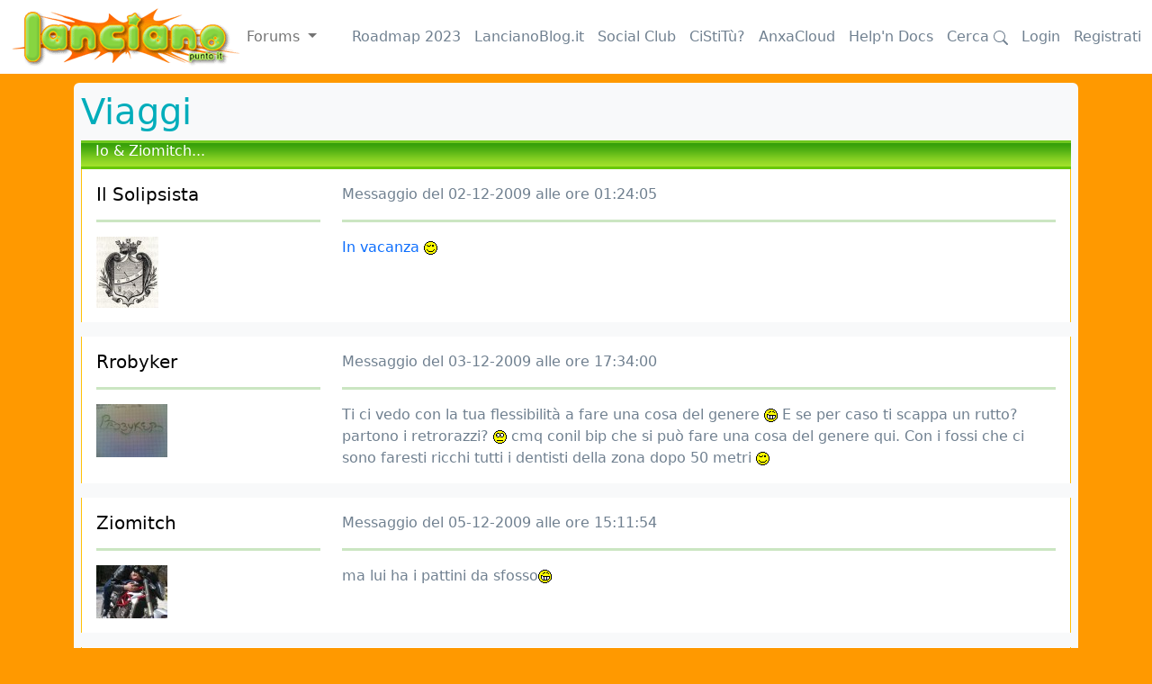

--- FILE ---
content_type: text/html; charset=utf-8
request_url: https://www.lanciano.it/forum/viaggi/io__ziomitch/68822/
body_size: 3327
content:
<!doctype html>
<html lang="it">
  <head>
    <meta charset="utf-8">
    <meta name="viewport" content="width=device-width, initial-scale=1">
    <meta http-equiv="content-language" content="it" />
	<meta name="rating" content="general" />
	<META NAME="DESCRIPTION" CONTENT="Portale della città di Lanciano: notizie, informazioni utili, community, servizi, guida al miracolo eucaristico; Città di Lanciano - 66034 (Chieti) Abruzzo">
	<META NAME="KEYWORDS" CONTENT="lanciano, abruzzo, italia, italy, miracolo, miracolo eucaristico, musica, chat, forum, roma, rome, vacanze, val di sangro, aventino, fenaroli, cinema, holiday, adriatico, atessa, frentani, frentana, san vito, fossacesia, miracle, eucaristic, milagre, fiera , notizie , comprensorio frentano, news, comuinicati, stampa , sport , calcio, guide, costa dei trabocchi, Lanciano.it News">
	<META NAME="AUTHOR" CONTENT="BestBuying SRL 1998-2222">
  <meta property="fb:page_id" content="126656214077952" />
  <meta property="fb:app_id" content="58475248719"/>
  <meta property="og:image" content="http://www.lanciano.it/assets/images/logo_campanile.jpg" />
      <meta property="og:type" content="article" />
    <meta property="og:title" content="Io & Ziomitch... (By Il Solipsista)" />
    <meta property="og:description" content="In vacanza " />
    <title>Lanciano.it: Io & Ziomitch... (By Il Solipsista)</title>
        

<link href="/assets/bootstrap/css/bootstrap.min.css" rel="stylesheet">


    
    <!-- Custom styles for this template -->
    <link href="/assets/main.css" rel="stylesheet">
  </head>
  <body>
    
<nav class="navbar navbar-expand-md navbar-white fixed-top bg-white">
  <div class="container-fluid">
  <a href="/forum"><img src="/assets/images/logo.gif" alt="vai alla homepage"></a>
    <button class="navbar-toggler" type="button" data-bs-toggle="collapse" data-bs-target="#navbarCollapse" aria-controls="navbarCollapse" aria-expanded="false" aria-label="Toggle navigation">
      <span class="navbar-toggler-icon"></span>
    </button>
    <div class="collapse navbar-collapse" id="navbarCollapse">
      <ul class="navbar-nav me-auto mb-2 mb-md-0">
            <div class="dropdown">
        <a class="nav-link dropdown-toggle" href="#" role="button" data-bs-toggle="dropdown" aria-expanded="false">
          Forums
        </a>
        <ul class="dropdown-menu">
          <li><a class="dropdown-item" href="/forum/la_piazza">La Piazza</a></li><li><a class="dropdown-item" href="/forum/i_viali">I Viali</a></li><li><a class="dropdown-item" href="/forum/gnocca_freedom">I racconti della Gnocca Freedom</a></li><li><a class="dropdown-item" href="/forum/cultura_attualita">Cultura & Attualità</a></li><li><a class="dropdown-item" href="/forum/musica">Musica</a></li><li><a class="dropdown-item" href="/forum/cinema_teatro_arte_spettacolo">Cinema, Teatro, Arte, Spettacolo</a></li><li><a class="dropdown-item" href="/forum/massmedia">Massmedia</a></li><li><a class="dropdown-item" href="/forum/sport">Sport</a></li><li><a class="dropdown-item" href="/forum/folklore">Folklore</a></li><li><a class="dropdown-item" href="/forum/convivium">Convivium</a></li><li><a class="dropdown-item" href="/forum/salute_benessere">Salute & Benessere</a></li><li><a class="dropdown-item" href="/forum/viaggi">Viaggi</a></li><li><a class="dropdown-item" href="/forum/ruote_motori">Ruote & Motori</a></li><li><a class="dropdown-item" href="/forum/amici_4_zampe">Amici a 4 zampe</a></li><li><a class="dropdown-item" href="/forum/ctrl_alt_canc">CTRL-ALT-CANC</a></li><li><a class="dropdown-item" href="/forum/videogames_multiplayer">Videogames & Multiplayer</a></li><li><a class="dropdown-item" href="/forum/lancianoit_story">Lanciano.it Story</a></li><li><a class="dropdown-item" href="/forum/campionato_amatori">Campionato Amatori</a></li>        </ul>
      </div>
      </ul>
      &nbsp;&nbsp;&nbsp;
      <a class="nav-link" href="https://docs.lanciano.it/informazioni-generali/roadmap2023/" target="_blank">Roadmap 2023</a>
      &nbsp;&nbsp;&nbsp;
      <a class="nav-link" href="https://lancianoblog.it" target="_blank">LancianoBlog.it</a>
      &nbsp;&nbsp;&nbsp;
      <a class="nav-link" href="https://m.lanciano.it" target="_blank">Social Club</a>
      &nbsp;&nbsp;&nbsp;
      <a class="nav-link" href="/cst" target="_blank">CiStiTù?</a>
      &nbsp;&nbsp;&nbsp;
      <a class="nav-link" href="https://cloud.lanciano.it" target="_blank">AnxaCloud</a>
      &nbsp;&nbsp;&nbsp;
      <a class="nav-link" href="https://docs.lanciano.it/" target="_blank">Help'n Docs</a>
      &nbsp;&nbsp;&nbsp;
      <a class="nav-link" href="/cerca">Cerca 
        <svg xmlns="http://www.w3.org/2000/svg" width="16" height="16" fill="currentColor" class="bi bi-search" viewBox="0 0 16 16">
          <path d="M11.742 10.344a6.5 6.5 0 1 0-1.397 1.398h-.001c.03.04.062.078.098.115l3.85 3.85a1 1 0 0 0 1.415-1.414l-3.85-3.85a1.007 1.007 0 0 0-.115-.1zM12 6.5a5.5 5.5 0 1 1-11 0 5.5 5.5 0 0 1 11 0z"/>
        </svg>
      </a>
      &nbsp;&nbsp;&nbsp;
      <a class="nav-link" href="/login">Login</a>&nbsp;&nbsp;&nbsp;<a class="nav-link" href="/registrazione">Registrati</a>      
    </div>
  </div>
</nav>

<main class="container">
  <div class="bg-light p-2 rounded">
                <h1><a href="/forum/viaggi" class="text-primary">Viaggi</a></h1>
            <div class="testa-forum-verde px-3">
            Io & Ziomitch...</div>    <div
        class="card row-hover pos-relative py-3 px-3 mb-3 border-warning border-top-0 border-right-0 border-bottom-0 rounded-0">
        <div class="row align-items-top">
            <div class="col-md-3 mb-3 mb-sm-0">
                <h5>
                <a class="text-black" href="/utenti/Il Solipsista">Il Solipsista</a>
                </h5>
                <hr class="d-none d-md-block" />
                                    <a class="text-black" href="/utenti/Il Solipsista">
                    <img src="/images/papozzi/8151.jpg"></a><br />
                                </div>
            <div class="col-md-9 op-7">
                Messaggio del 02-12-2009 alle ore 01:24:05 
                                <hr />
                <a href="https://www.youtube.com/watch?v=72nIym1_JD4" class=chat target=_blank>In vacanza <img src="https://www.lanciano.it/faccine/strizzatina.gif"></a>            </div>
        </div>
    </div>
        <div
        class="card row-hover pos-relative py-3 px-3 mb-3 border-warning border-top-0 border-right-0 border-bottom-0 rounded-0">
        <div class="row align-items-top">
            <div class="col-md-3 mb-3 mb-sm-0">
                <h5>
                <a class="text-black" href="/utenti/Rrobyker">Rrobyker</a>
                </h5>
                <hr class="d-none d-md-block" />
                                    <a class="text-black" href="/utenti/Rrobyker">
                    <img src="/images/papozzi/1784.jpg"></a><br />
                                </div>
            <div class="col-md-9 op-7">
                Messaggio del 03-12-2009 alle ore 17:34:00 
                                <hr />
                Ti ci vedo con la tua flessibilità a fare una cosa del genere <img src="https://www.lanciano.it/faccine/asd.gif"> E se per caso ti scappa un rutto? partono i retrorazzi? <img src="https://www.lanciano.it/faccine/lookaround.gif"> cmq conil bip che si può fare una cosa del genere qui. Con i fossi che ci sono faresti ricchi tutti i dentisti della zona dopo 50 metri <img src="https://www.lanciano.it/faccine/strizzatina.gif">            </div>
        </div>
    </div>
        <div
        class="card row-hover pos-relative py-3 px-3 mb-3 border-warning border-top-0 border-right-0 border-bottom-0 rounded-0">
        <div class="row align-items-top">
            <div class="col-md-3 mb-3 mb-sm-0">
                <h5>
                <a class="text-black" href="/utenti/Ziomitch">Ziomitch</a>
                </h5>
                <hr class="d-none d-md-block" />
                                    <a class="text-black" href="/utenti/Ziomitch">
                    <img src="/images/papozzi/6798.jpg"></a><br />
                                </div>
            <div class="col-md-9 op-7">
                Messaggio del 05-12-2009 alle ore 15:11:54 
                                <hr />
                ma lui ha i pattini da sfosso<img src="https://www.lanciano.it/faccine/asd.gif">            </div>
        </div>
    </div>
        <div
        class="card row-hover pos-relative py-3 px-3 mb-3 border-warning border-top-0 border-right-0 border-bottom-0 rounded-0">
        <div class="row align-items-top">
            <div class="col-md-3 mb-3 mb-sm-0">
                <h5>
                <a class="text-black" href="/utenti/Crasso">Crasso</a>
                </h5>
                <hr class="d-none d-md-block" />
                                    <a class="text-black" href="/utenti/Crasso">
                    <img src="/images/papozzi/9227.jpg"></a><br />
                                </div>
            <div class="col-md-9 op-7">
                Messaggio del 21-12-2009 alle ore 12:04:32 
                                <hr />
                ma ...            </div>
        </div>
    </div>
        <div
        class="card row-hover pos-relative py-3 px-3 mb-3 border-warning border-top-0 border-right-0 border-bottom-0 rounded-0">
        <div class="row align-items-top">
            <div class="col-md-3 mb-3 mb-sm-0">
                <h5>
                <a class="text-black" href="/utenti/Briskio">Briskio</a>
                </h5>
                <hr class="d-none d-md-block" />
                                    <a class="text-black" href="/utenti/Briskio">
                    <img src="/images/papozzi/2050.jpg"></a><br />
                                </div>
            <div class="col-md-9 op-7">
                Messaggio del 12-06-2020 alle ore 10:41:46 
                                <hr />
                .            </div>
        </div>
    </div>
        <div class="testa-forum-verde px-3">
        <a href="/forum/viaggi">Torna al forum</a>
    </div>
    <div
        class="card row-hover pos-relative py-3 px-3 mb-3 border-warning border-top-0 border-right-0 border-bottom-0 rounded-0">
    <h4>Nuova reply all'argomento:</h4>
        <h5>Io & Ziomitch...</h5><style>
.form-signin {
    max-width: 330px;
    padding: 15px;
}
</style>
<main class="form-signin w-100 m-auto">
    <form method="post" action="/services/login">
        <input type="hidden" name="ref" value="/forum/viaggi/io__ziomitch/68822/">
        
        <input type="hidden" name="login" value="true">
        <h1 class="h3 mb-3 fw-normal">Login</h1>

        <div class="form-floating">
            <input type="text" class="form-control" name="username" id="floatingInput" placeholder="Username" autocomplete="username" required>
            <label class="label" for="floatingInput">Username</label>
        </div>
        <br />
        <div class="form-floating">
            <input type="password" class="form-control" name="password" id="floatingPassword" placeholder="Password" autocomplete="current-password" required>
            <label class="label" for="floatingPassword">Password</label>
        </div>
        <br />
        <input class="w-100 btn btn-lg btn-primary" type="submit" value="Nduvinate!" />
    </form>
    <br />
    <a href="/registrazione" class="link">Registrati</a><br />
    <a href="/pwd" class="link">Mi so scurdate la password</a><br />&nbsp;<br />
    Hai problemi ad effettuare il login?<br />segui le <a href="https://docs.lanciano.it/informazioni-generali/autenticazione-sui-servizi-di-lanciano-it/" target="_blank" class="link">istruzioni qui</a>
</main>
    </div>
    </div>
<br />
<div class="card text-center"><nobr>&copy; 2025 Lanciano.it network (<a href="https://docs.lanciano.it/informazioni-generali/beta-statement/" class="imprint">Beta</a> - <a href="https://docs.lanciano.it/informazioni-generali/privacy-cookie-policy/" class="imprint">Privacy & Cookies</a>)</nobr></div>
<br />&nbsp;<br />
</main>
<script src="/assets/bootstrap/js/bootstrap.bundle.min.js"></script>
    
<script defer src="https://static.cloudflareinsights.com/beacon.min.js/vcd15cbe7772f49c399c6a5babf22c1241717689176015" integrity="sha512-ZpsOmlRQV6y907TI0dKBHq9Md29nnaEIPlkf84rnaERnq6zvWvPUqr2ft8M1aS28oN72PdrCzSjY4U6VaAw1EQ==" data-cf-beacon='{"version":"2024.11.0","token":"01689f936790470480ea4eb537fbf607","r":1,"server_timing":{"name":{"cfCacheStatus":true,"cfEdge":true,"cfExtPri":true,"cfL4":true,"cfOrigin":true,"cfSpeedBrain":true},"location_startswith":null}}' crossorigin="anonymous"></script>
</body>
</html>


--- FILE ---
content_type: text/css
request_url: https://www.lanciano.it/assets/main.css
body_size: 486
content:
/* Show it is fixed to the top */
body {
  min-height: 75rem;
  padding-top: 4.5rem;
  margin-top: 20px;
  background: #FF9900;
  color: #708090;
}

a {
  text-decoration: none;
}

.text-primary,
a.text-primary:focus,
a.text-primary:hover {
  color: #00ADBB !important;
}

.text-black,
.text-hover-black:hover {
  color: #000 !important;
}

.font-weight-bold {
  font-weight: 700 !important;
}

.bd-placeholder-img {
  font-size: 1.125rem;
  text-anchor: middle;
  -webkit-user-select: none;
  -moz-user-select: none;
  user-select: none;
}

@media (min-width: 768px) {
  .bd-placeholder-img-lg {
    font-size: 3.5rem;
  }
}

.nav-scroller {
  position: relative;
  z-index: 2;
  height: 2.75rem;
  overflow-y: hidden;
}

.nav-scroller .nav {
  display: flex;
  flex-wrap: nowrap;
  padding-bottom: 1rem;
  margin-top: -1px;
  overflow-x: auto;
  text-align: center;
  white-space: nowrap;
  -webkit-overflow-scrolling: touch;
}

.testa-forum-verde {
  color: #fff!important;
  background: url(/assets/images/fondo_intestazione_forum.gif);
  background-repeat: repeat-x;
  background-color: #87d540!important;
  min-height: 32px;
}
/*

TODO: testa ticket fixed

.testa-ticket {
  background-color: #fff;
  position: fixed;
  width: 100%;
  top: 100px;
  overflow-x: hidden;
  overflow-y: auto;
  z-index: 1000;
}
*/
.testa-forum-verde a:visited {
  color: #fff!important;
}
.testa-forum-verde a:link {
  color: #fff!important;
}

hr{
  height: 3px;
  background-color: #2F9B08;
  border: none;
}

img {
  max-width: 100%;
}

.quote {
  background-color: #efefef;
  border-left: .25rem solid #a34e78;
}

.blockquote p{
  font-size: 1.0rem;
}

.video {
  aspect-ratio: 16 / 9;
  width: 100%;
}

@media (min-width:600px) and (max-width: 768px) {
  .carousel-txt {
    font-size: 1.8vw;
  }
}

@media (max-width: 600px) {
  .carousel-txt {
    font-size: 3.0vw;
  }
}

.carousel-txt {
  /*font-size: 1.6vw;*/
  background: #000;
  opacity: 0.8;
}

.carousel-img {
  object-fit: cover; 
  object-position: center; 
  width: 100%;
  max-height: 600px;
  min-height: 350px;
}

.gallery-img{
  width: 100%;
}